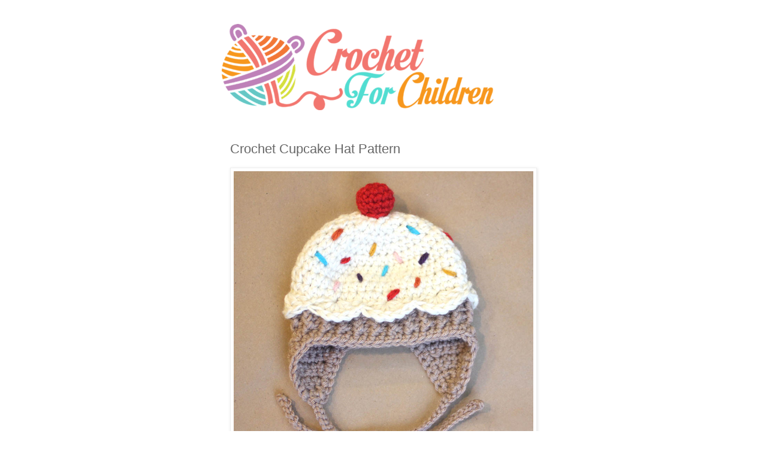

--- FILE ---
content_type: text/html; charset=utf-8
request_url: https://www.google.com/recaptcha/api2/aframe
body_size: 267
content:
<!DOCTYPE HTML><html><head><meta http-equiv="content-type" content="text/html; charset=UTF-8"></head><body><script nonce="e3F0OHyWXIt7yxYOSsHu_g">/** Anti-fraud and anti-abuse applications only. See google.com/recaptcha */ try{var clients={'sodar':'https://pagead2.googlesyndication.com/pagead/sodar?'};window.addEventListener("message",function(a){try{if(a.source===window.parent){var b=JSON.parse(a.data);var c=clients[b['id']];if(c){var d=document.createElement('img');d.src=c+b['params']+'&rc='+(localStorage.getItem("rc::a")?sessionStorage.getItem("rc::b"):"");window.document.body.appendChild(d);sessionStorage.setItem("rc::e",parseInt(sessionStorage.getItem("rc::e")||0)+1);localStorage.setItem("rc::h",'1769039664387');}}}catch(b){}});window.parent.postMessage("_grecaptcha_ready", "*");}catch(b){}</script></body></html>